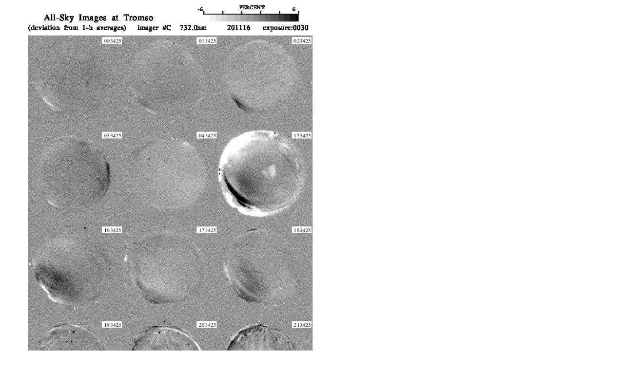

--- FILE ---
content_type: text/html
request_url: https://stdb2.isee.nagoya-u.ac.jp/omti/data/html/camc/2020/CC6_201116.html
body_size: 175
content:
<HTML><HEAD><TITLE>CC6_201116</TITLE></HEAD>
<BODY>
<TABLE>
<TR><TD WIDTH=700>
<IMG SRC="../../../gif/camc/2020/CC6_201116.gif" WIDTH="100%">
</TD></TR>
</TABLE></BODY></HTML>